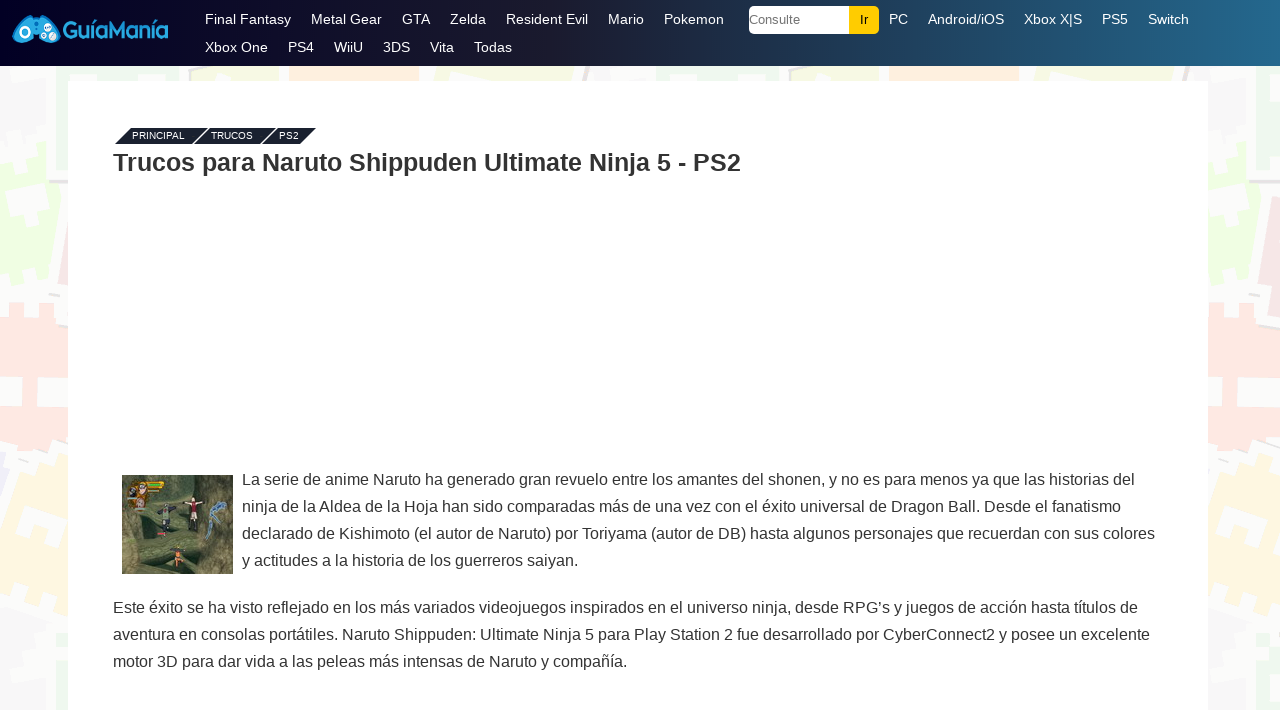

--- FILE ---
content_type: text/html; charset=UTF-8
request_url: https://guiamania.com/18289/
body_size: 12350
content:
<!DOCTYPE html>
<html dir="ltr" lang="es-MX" xmlns:og="http://opengraphprotocol.org/schema/" xmlns:fb="http://www.facebook.com/2008/fbml">
<head>
<meta http-equiv="Content-Type" content="text/html; charset=utf-8" />
<title>Trucos para Naruto Shippuden Ultimate Ninja 5 &#8211; Guía y Trucos de PS2 </title>

<meta name="robots" content="all | index | follow" />
<link rel="stylesheet" href="https://guiamania.com/wp-content/themes/gm14/style.css" type='text/css' media='all' />
<meta name='viewport' content='width=device-width, initial-scale=1, maximum-scale=5' />
<link type="image/x-icon" href="https://guiamania.com/fav-gm.ico" rel="shortcut icon" />

<link rel="profile" href="http://gmpg.org/xfn/11" />

<!--[if lt IE 9]>
<script src="https://guiamania.com/wp-content/themes/gm14/js/html5.js"></script>
<![endif]-->

	<style>img:is([sizes="auto" i], [sizes^="auto," i]) { contain-intrinsic-size: 3000px 1500px }</style>
	
<script async src="https://www.googletagmanager.com/gtag/js?id=G-Y6WEPRZNCJ"></script>
<script>
  window.dataLayer = window.dataLayer || [];
  function gtag(){dataLayer.push(arguments);}
  gtag('js', new Date());

  gtag('config', 'G-Y6WEPRZNCJ');
</script>

<script async src="https://pagead2.googlesyndication.com/pagead/js/adsbygoogle.js?client=ca-pub-2317086140522057"
     crossorigin="anonymous"></script>

</head>

<body>

<div id="max">

<header id="estilo-menu-guiamania">
    <div class="distancia">
	<div class="recuadro">
    <div class="logo-guiamania">
        <a href="https://guiamania.com/"><img src="https://guiamania.com/wp-content/themes/gm14/images/logo.png" alt="GuiaMania" height="28px" width="160px" /></a>
    </div>
    <div class="nav-guiamania">
    
    <div class="abre-nav" onclick="Show()">
        <i></i>
        <i></i>
        <i></i>
    </div>

        <ul id="estilo-menumenu">
<li class="cierrax"><span onclick="Hide()">X</span></li>
<li><a href="https://guiamania.com/guias/Final-Fantasy/">Final Fantasy</a></li>
<li><a href="https://guiamania.com/guias/Metal-Gear-Solid/">Metal Gear</a></li>
<li><a href="https://guiamania.com/guias/Grand-Theft-Auto/">GTA</a></li>
<li><a href="https://guiamania.com/guias/Zelda/">Zelda</a></li>
<li><a href="https://guiamania.com/guias/Resident-Evil/">Resident Evil</a></li>
<li><a href="https://guiamania.com/guias/Mario/">Mario</a></li>
<li><a href="https://guiamania.com/guias/Pokemon/">Pokemon</a></li>
<li><div class="menu-busca-guiamania"><form action="https://guiamania.com" method="get" id="buscador-guiamania"><input type="text" name="s" class="asunto" placeholder="Consulte" /><input type="submit" value="Ir" class="menu-accion-guiamania" /></form></div></li>
<li><a href="https://guiamania.com/trucos/pc.php">PC</a></li>
<li><a href="https://guiamania.com/trucos/movil-android-ios.php">Android/iOS</a></li>
<li><a href="https://guiamania.com/trucos/xbox-xs.php">Xbox X|S</a></li>
<li><a href="https://guiamania.com/trucos/ps5.php">PS5</a></li>
<li><a href="https://guiamania.com/trucos/switch.php">Switch</a></li>
<li><a href="https://guiamania.com/trucos/xbox-one.php">Xbox One</a></li>
<li><a href="https://guiamania.com/trucos/ps4.php">PS4</a></li>
<li><a href="https://guiamania.com/trucos/wiiu.php">WiiU</a></li>
<li><a href="https://guiamania.com/trucos/3ds.php">3DS</a></li>
<li><a href="https://guiamania.com/trucos/vita.php">Vita</a></li>
<li><a href="https://guiamania.com/trucos-juegos.php">Todas</a></li>
        </ul>

    </div>

    </div>
    </div>
	</header>

	<div id="max-page">
		<div id="page">
            
			<div id="wrap">
				<gmcategoria id="content">
				
					<gmarticulo class="post">
						<gmmain>
                        
                                                
                        <ul class="breadcrumb">                            
								<li><a href="https://guiamania.com/">Principal</a> -</li>
								                                <li><a href="https://guiamania.com/trucos-juegos.php">Trucos</a> -</li>
                                <li><a href="https://guiamania.com/trucos/ps2.php">PS2</a></li>
                                							</ul>
                            
                                                        <div align="right">
							</div>
                                                        
                                                        <h1>Trucos para Naruto Shippuden Ultimate Ninja 5 - PS2</h1>
                            
						</gmmain>
                        
						<div class="post-entry">
                        
                        <div class="gm_css_place_a">
                        <script async src="https://pagead2.googlesyndication.com/pagead/js/adsbygoogle.js?client=ca-pub-2317086140522057"
     crossorigin="anonymous"></script>
<!-- gm012025 -->
<ins class="adsbygoogle"
     style="display:inline-block;width:300px;height:250px"
     data-ad-client="ca-pub-2317086140522057"
     data-ad-slot="1500819935"></ins>
<script>
     (adsbygoogle = window.adsbygoogle || []).push({});
</script>
                        </div>
                        
                        
                                                    <img src="https://guiamania.com/wp-content/uploads/2010/04/naruto_shippuden_ultimate_ninja_5-853143.jpg" class="alignright">
                                                                                    
                            <p>La serie de anime Naruto ha generado gran revuelo entre los amantes del shonen, y no es para menos ya que las historias del ninja de la Aldea de la Hoja han sido comparadas más de una vez con el éxito universal de Dragon Ball. Desde el fanatismo declarado de Kishimoto (el autor de Naruto) por Toriyama (autor de DB) hasta algunos personajes que recuerdan con sus colores y actitudes a la historia de los guerreros saiyan.</p>
<p>Este éxito se ha visto reflejado en los más variados videojuegos inspirados en el universo ninja, desde RPG&#8217;s y juegos de acción hasta títulos de aventura en consolas portátiles. Naruto Shippuden: Ultimate Ninja 5 para Play Station 2 fue desarrollado por CyberConnect2 y posee un excelente motor 3D para dar vida a las peleas más intensas de Naruto y compañía.</p>
<div class="gm_css_place_b">
<script async src="https://pagead2.googlesyndication.com/pagead/js/adsbygoogle.js?client=ca-pub-2317086140522057"
     crossorigin="anonymous"></script>
<!-- gm22025 -->
<ins class="adsbygoogle"
     style="display:inline-block;width:300px;height:250px"
     data-ad-client="ca-pub-2317086140522057"
     data-ad-slot="3702766855"></ins>
<script>
     (adsbygoogle = window.adsbygoogle || []).push({});
</script>

</div>
<p>Existe una manera para desbloquear un modo de juego RPG donde el personaje principal es Sasuke. Para activarlo tenemos que ir a la habitación donde derrotamos a Sasuke por primera vez, pero antes hay que haber terminado el Modo Maestro y todas las aventuras secundarias.</p>
<p>Otro secreto que podemos activar es el de las segunda formas de los peleadores. Algunos no poseen, pero para activarlas tenemos que terminar el Modo Historia y después, una vez en el menú de Versus, presionar R1.</p>
<p>Para aquellos que disfrutamos de los retos máximos en un juego, Naruto Ultimate Ninja 5 tiene una dificultad extrema que responde al nombre de Narutimate Difficulty. Para activarla tenemos que terminar todas las pruebas de Gai en el campo de entrenamiento.</p>
<p>Al vencer el Modo Historia podemos desbloquear diferente personajes para combatir en el Modo Versus, por las dudas que falte alguno, el listado completo de personajes bloqueados:<br />
Chiyo, Chiyo con Marionetas, Kisame, Kabuto, Sasuke, Yamato, Sasori, Sasori Forma Verdadera, Orochimaru, Sai, Itachi y Deidara.</p>
<p>Una forma sencilla de ganar 100.000 yenes en el juego requiere que tengamos los datos de Narutimate Hero 3 grabados en la tarjeta de memoria y accedamos al sistema Narutimate Accel 2. De esa manera, además del premio en metálico, también tendremos a los personajes del Narutimate Hero 3 en nuestra plantilla.</p>
<p>Los jutsus por equipos, una de las nuevas características en combate a diferencia de los títulos anteriores, requieren que usemos a determinados personajes en orden para realizar un ataque especial.</p>
<p>Sasuke – Naruto.<br />
Naruto- Sai.<br />
Naruto- Gaara.<br />
Shikamaru- Chouji.<br />
Tsunada- Jiraiya.</p>
                                                        
                        <br style="clear: both;" />
                                                
                        <br style="clear: both;" />
                        <div class="gaming-internal"><h4>Apartado de Trucos/Guías</h4>
<ul><li><a href="https://guiamania.com/3640/">Naruto Ultimate Ninja Heroes</a></li><li><a href="https://guiamania.com/25714/">Naruto Shippuden: Ultimate Ninja Impact</a></li><li><a href="https://guiamania.com/19780/">Imágenes de Lars Alexandersson en Naruto Shippuden: Ultimate Ninja Storm 2</a></li><li><a href="https://guiamania.com/28268/">Naruto Shippuden: Ultimate Ninja Storm Generations (PS3, Xbox 360)</a></li><li><a href="https://guiamania.com/3639/">Naruto Ninja Council 3</a></li></ul></div>
                        <br style="clear: both;" />
                        </div>

                    <gmmain><ul class="right celeste">
					                    <br /><br />
                    </ul></gmmain>
                   
                    </gmarticulo>
					
				</gmcategoria>
				<!--/content-->
					
                    
                    				
				<div class="clear">&nbsp;</div>

			</div>
			<!--/wrap-->
			
		<gmcategoria id="slide-bottom">
				<gmmain class="espacios-gmmain">
					<h3>Especiales</h3>
				</gmmain>
				<div class="scrollable">
					<div class="scrollable-items">
												<a href="https://guiamania.com/48730/" class="scrollable-item" style="background: #333 url(https://guiamania.com/wp-content/themes/gm14/images/default2.jpg) no-repeat top center; background-size: auto 100%;">
							<strong>International Superstar Soccer Deluxe</strong>
						</a>
												<a href="https://guiamania.com/48724/" class="scrollable-item" style="background: #333 url(https://guiamania.com/doc1/mortal-kombat-1-fatality.png) no-repeat top center; background-size: auto 100%;">
							<strong>Mortal Kombat 1 (Fatalities para PC, Xbox, PS5, y Switch)</strong>
						</a>
												<a href="https://guiamania.com/48715/" class="scrollable-item" style="background: #333 url(https://guiamania.com/archivos/ninja-turtles-shredder-revenge-casey-jones.jpg) no-repeat top center; background-size: auto 100%;">
							<strong>Teenage Mutant Ninja Turtles: Shredder&#8217;s Revenge</strong>
						</a>
											</div>
				</div>
			</gmcategoria>
			
		</div>
		<!--/page-->
	</div>
	<!--/max-page-->
	
	<footer id="footer">
		<span class="cc"></span>
		<p class="left">&copy;2000-2024. Prohibida la reproducción en otros medios</p>
		<ul class="right">
        <li><a href="https://guiamania.com/trucos/archivo.php">Archivo</a></li>
			<li><a href="https://guiamania.com/privacidad.php" rel="nofollow">Privacidad</a></li>
			<li><a href="https://guiamania.com/contacto.php" rel="nofollow">Contacto</a></li>
		</ul>
        
		<div class="clear">&nbsp;</div>
	</footer>
	<!--/footer-->
</div>
<!--/max-->

<script>
var navList = document.getElementById("estilo-menumenu");
function Show() { navList.classList.add("nav-configuracion"); }
function Hide(){ navList.classList.remove("nav-configuracion"); }
</script>

<script type="text/javascript" src="https://ajax.googleapis.com/ajax/libs/jquery/1.10.2/jquery.min.js"></script>
<script type="text/javascript" src="https://guiamania.com/wp-content/themes/gm14/app.min.js"></script>

<script type="speculationrules">
{"prefetch":[{"source":"document","where":{"and":[{"href_matches":"\/*"},{"not":{"href_matches":["\/wp-*.php","\/wp-admin\/*","\/doc1\/*","\/wp-content\/*","\/wp-content\/plugins\/*","\/wp-content\/themes\/gm14\/*","\/*\\?(.+)"]}},{"not":{"selector_matches":"a[rel~=\"nofollow\"]"}},{"not":{"selector_matches":".no-prefetch, .no-prefetch a"}}]},"eagerness":"conservative"}]}
</script>

</body>
</html>
<!-- Dynamic page generated in 0.391 seconds. -->
<!-- Cached page generated by WP-Super-Cache on 2025-11-11 23:16:37 -->

<!-- super cache -->

--- FILE ---
content_type: text/html; charset=utf-8
request_url: https://www.google.com/recaptcha/api2/aframe
body_size: 265
content:
<!DOCTYPE HTML><html><head><meta http-equiv="content-type" content="text/html; charset=UTF-8"></head><body><script nonce="xysoTAW65o-t4qpNI6apMg">/** Anti-fraud and anti-abuse applications only. See google.com/recaptcha */ try{var clients={'sodar':'https://pagead2.googlesyndication.com/pagead/sodar?'};window.addEventListener("message",function(a){try{if(a.source===window.parent){var b=JSON.parse(a.data);var c=clients[b['id']];if(c){var d=document.createElement('img');d.src=c+b['params']+'&rc='+(localStorage.getItem("rc::a")?sessionStorage.getItem("rc::b"):"");window.document.body.appendChild(d);sessionStorage.setItem("rc::e",parseInt(sessionStorage.getItem("rc::e")||0)+1);localStorage.setItem("rc::h",'1767310385850');}}}catch(b){}});window.parent.postMessage("_grecaptcha_ready", "*");}catch(b){}</script></body></html>

--- FILE ---
content_type: text/css
request_url: https://guiamania.com/wp-content/themes/gm14/style.css
body_size: 9385
content:
html, body, div, span, object, iframe,
h1, h2, h3, h4, h5, h6, p, blockquote, pre,
abbr, address, cite, code,
del, dfn, em, img, ins, kbd, q, samp,
small, strong, sub, sup, var,
b, i,
dl, dt, dd, ol, ul, li,
fieldset, form, label, legend,
table, caption, tbody, tfoot, thead, tr, th, td,
gmarticulo, aside, canvas, details, figcaption, figure,
footer, gmmain, hgroup, menu, nav, gmcategoria, summary,
time, mark, audio, video{margin:0;padding:0;border:0;outline:0;font-size:100%;vertical-align:baseline;background:transparent;}
body{line-height:1;}
gmarticulo,aside,details,figcaption,figure,
footer,gmmain,hgroup,menu,nav,gmcategoria{display:block;}
nav ul{list-style:none;}
blockquote, q{quotes:none;}
blockquote:before, blockquote:after,
q:before, q:after{content:'';content:none;}
a{margin:0;padding:0;font-size:100%;vertical-align:baseline;background:transparent;}
ins{color:#000;text-decoration:none;}
mark{color:#000;font-style:italic;font-weight:bold;}
del{text-decoration:line-through;}
abbr[title], dfn[title]{border-bottom:1px dotted;cursor:help;}
table{border-collapse:collapse;border-spacing:0;}
hr{display:block;height:1px;border:0;border-top:1px solid #cccccc;margin:1em 0;padding:0;}
input, select{vertical-align:middle;}
html{font-size:62.5%;}
body{font-family:Verdana, Geneva, sans-serif;color:#333333;line-height:170%;font-size:16px;font-size:1.6rem;background:#FFF url(https://guiamania.com/wp-content/themes/gm14/images/back-tetris.png) repeat;}
a{color:#255072;text-decoration:none;}
a:hover{color:#000;}
ul, ol{list-style:none;}
#estilo-menu-guiamania{margin:0px 0px 0px 0px;padding:0px 0px 0px 0px;}
#estilo-menu-guiamania h1,
#estilo-menu-guiamania h2{height:100px;width:100%;overflow:hidden;}
#estilo-menu-guiamania h1 a,
#estilo-menu-guiamania h2 a{display:block;height:100px;max-width:290px;}
.distancia { }
.recuadro {
 background: rgb(2,0,36);
  background: linear-gradient(90deg, rgba(2,0,36,1) 0%, rgba(26,26,46,1) 43%, rgba(36,104,142,1) 100%);
  display: -webkit-box;
  display: -ms-flexbox;
  display: flex;
  -ms-flex-wrap: wrap;
  flex-wrap: wrap;
  -webkit-box-align: center;
  -ms-flex-align: center;
  align-items: center;
  overflow: hidden;
  width: 100%;
  padding-top:5px;
  padding-bottom:5px;}
.cssfondotitulo {background: linear-gradient(90deg, rgba(2,0,36,1) 0%, rgba(26,26,46,1) 43%, rgba(36,104,142,1) 100%);}
.recuadro .logo-guiamania a img {
width: 160px;
height: 28px;
padding-left: 10px;
padding-right: 25px;
padding-bottom: 5px;
padding-top: 5px;
}

.recuadro .nav-guiamania {
  display: -webkit-box;
  display: -ms-flexbox;
  display: flex;
  -ms-flex-wrap: wrap;
  flex-wrap: wrap;
  -webkit-box-flex: 1;
  -ms-flex: 1;
  flex: 1;
  float:center;
  width: 100%;
  justify-content: center;
}

.recuadro .nav-guiamania ul {
  display: -webkit-box;
  display: -ms-flexbox;
  display: flex;
  -ms-flex-wrap: wrap;
  flex-wrap: wrap;
  list-style: none;
  text-align: right;
}

.recuadro .nav-guiamania ul li a {
  text-decoration: none;
  color: #fff;
  font-size: 14px;
  display: block;
  height: 28px;
  line-height: 28px;
  cursor: pointer;
  padding: 0 10px;
}

.recuadro .nav-guiamania ul li a:hover {
  color: #ffffff;
  background-color: rgba(23, 23, 23, 0.9);
}

.recuadro .nav-guiamania ul .cierrax {
  display: none;
  text-align: right;
  padding: 10px;
}

.recuadro .nav-guiamania ul .cierrax span {
  font-size: 40px;
  display: inline-block;
  border: 1px solid #cccccc;
  padding: 10px;
  cursor: pointer;
}

.recuadro .nav-guiamania .abre-nav {
  width: 50px;
  height: 28px;
  display: none;
  -webkit-box-orient: vertical;
  -webkit-box-direction: normal;
  -ms-flex-direction: column;
  flex-direction: column;
  -webkit-box-pack: justify;
  -ms-flex-pack: justify;
  justify-content: space-between;
  cursor: pointer;
}

.recuadro .nav-guiamania .abre-nav i {
  background-color: #fff;
  height: 2px;
  margin-right: 7px;
}

@media only screen and (max-width: 850px) {
  .recuadro {
    -webkit-box-pack: justify;
    -ms-flex-pack: justify;
    justify-content: space-between;
  }

  .recuadro .logo-guiamania {
  }

  .recuadro .nav-guiamania {
    z-index: 9999;
    -webkit-box-flex: 0;
    -ms-flex: 0;
    flex: 0;
    margin:0px;padding:0px;
  }

  .recuadro .nav-guiamania ul {
    -ms-flex-wrap: nowrap;
    flex-wrap: nowrap;
    position: fixed;
    left: 100%;
    -webkit-box-orient: vertical;
    -webkit-box-direction: normal;
    -ms-flex-direction: column;
    flex-direction: column;
    background: linear-gradient(90deg, rgba(2,0,36,1) 0%, rgba(26,26,46,1) 43%, rgba(36,104,142,1) 100%);
    width: 100%;
    height: 100%;
    overflow: auto;
    -webkit-transition: left .3s;
    -o-transition: left .3s;
    transition: left .3s;
    margin:0px;padding:0px;
  }

  .recuadro .nav-guiamania ul li a {
    padding: 5px;
    text-align:center;
    font-size: 16px;
    height: auto;
    line-height: normal;
    color: #fff;
  }

  .recuadro .nav-guiamania ul .cierrax {
    display: block;
  }

  .recuadro .nav-guiamania .abre-nav {
    display: -webkit-box;
    display: -ms-flexbox;
    display: flex;
  }

  .recuadro .nav-guiamania .nav-configuracion {
    left: 0;
  }
}
.menu-busca-guiamania{
    text-align:center;
    display:block;
    padding-left:15px;
    margin-right:auto;
    margin-left:auto;
    height:28px;
line-height:28px;    
}

.menu-busca-guiamania .asunto {
  border: 3px solid #00B4CC;
  border-right: none;
  border-radius: 5px 0 0 5px;
  outline: none;
  color: #666;
  border: 0px;
width: 100px;
height:28px;
}

.menu-busca-guiamania .menu-accion-guiamania {
border: 1px solid #00B4CC;
background: #FFCC00;
text-align: center;
border-radius: 0 5px 5px 0;
border: 0px;
width: 30px;
color: #000;
margin-left:0px;
cursor:pointer;
height:28px;
}


.menu-busca-guiamania input[type="text"]:focus
{
outline: 0;
}
@media only screen and (min-width : 150px) and (max-width : 780px)
{.menu-busca-guiamania{width: 95%;margin: 9px auto;}}
#bloque-complementa-nota li{font-size:11px;}
#max{margin:auto;}
#max-page{margin:15px auto 0 auto;width:1144px;padding:0 8px;}
#publicidad160x600{float:left;display:inline;width:160px;margin:0px;}
#page{min-height:600px;background:#fff;width:1120px;padding:10px;font-size:13px;font-size:1.3rem;}
#gmmain{position:relative;background:#0360A2;}
#gmmain-top{height:90px;background:#EBEBEB;background:url(https://guiamania.com/wp-content/themes/gm14/images/bg-header2.jpg);}
#gmmain-top-gta{height:90px;background:#304fa4 url(https://guiamania.com/wp-content/themes/gm14/images/logo-gta.png) no-repeat;width:393px;}
#gmmain h1,
#gmmain h2{float:left;padding:18px 0 0 2px;height:50px;}
#gmmain h1 a,
#gmmain h2 a{float:left;height:70px;width:393px;margin-right:0px;display:block;text-indent:-9999em;background:url(https://guiamania.com/wp-content/themes/gm14/images/logo.png) no-repeat;}
#gmmain #cse-search-box{float:right;display:inline;margin:15px;}
#gmmain #buscador .button{margin:15px;}
.social-buttons{float:right;display:inline;margin:15px;}
.social-buttons li{display:inline;margin-right:2px;}
#fbcomments, .fb-comments, .fb-comments iframe[style], .fb-comments span {width: 100% !important;}
#gmmain #headernav{width:100%;}
#nav{overflow: hidden;background:#312a28;border:1px solid #171413;-webkit-border-radius:4px;-moz-border-radius:4px;border-radius:4px;-moz-box-shadow:0 3px 2px rgba(0, 0, 0, 0.05), inset 0 1px 0 rgba(255, 255, 255, 0.25), inset 0 27px 0 rgba(255, 255, 255, 0.05);-webkit-box-shadow:0 3px 2px rgba(0, 0, 0, 0.05), inset 0 1px 0 rgba(255, 255, 255, 0.25), inset 0 27px 0 rgba(255, 255, 255, 0.05);box-shadow:0 3px 2px rgba(0, 0, 0, 0.05), inset 0 1px 0 rgba(255, 255, 255, 0.25), inset 0 27px 0 rgba(255, 255, 255, 0.08);}
#nav ul.abc-list {text-align:center;height:54px;padding-top:1px;}
#nav ul.abc-list li{display:inline;line-height:55px;font-family:�Arial Narrow�, sans-serif;font-size:19px;font-size:1.9rem;font-weight:bold;text-transform:uppercase;color:#fff;text-shadow:0 1px 0 rgba(0, 0, 0, 0.8);}
#nav ul.abc-list li a{padding:5px;color:#fff;}
#nav ul.abc-list li a:hover{color:#fff;}
#nav ul.abc-list li.current a{color:#fff;background:rgba(0, 0, 0, .75);-moz-box-shadow:inset 3px 3px 10px rgba(0, 0, 0, 0.9);-webkit-box-shadow:inset 3px 3px 10px rgba(0, 0, 0, 0.9);box-shadow:inset 3px 3px 10px rgba(0, 0, 0, 0.9);}

#nav ul.movil-abc-list {text-align:center;height:54px;padding-top:1px;}
#nav ul.movil-abc-list li{display:inline;line-height:55px;font-family:�Arial Narrow�, sans-serif;font-size:19px;font-size:1.9rem;font-weight:bold;text-transform:uppercase;color:#fff;text-shadow:0 1px 0 rgba(0, 0, 0, 0.8);}
#nav ul.movil-abc-list li a{padding:5px;color:#fff;}
#nav ul.movil-abc-list li a:hover{color:#fff;}
#nav ul.movil-abc-list li.current a{color:#fff;background:rgba(0, 0, 0, .75);-moz-box-shadow:inset 3px 3px 10px rgba(0, 0, 0, 0.9);-webkit-box-shadow:inset 3px 3px 10px rgba(0, 0, 0, 0.9);box-shadow:inset 3px 3px 10px rgba(0, 0, 0, 0.9);}

#wrap{}
#content{display:inline;width:90%;margin:10px 35px 10px 35px;background-color:#FFFFFF;overflow:hidden;}
.breadcrumb li {font-size:10px;font-size:1.0rem;line-height:65%;}
.post{margin-left:35px;margin-right:35px;}
.post gmmain{margin-bottom:20px;}
.post gmmain h1{clear:both;padding-top:5px;font-size:25px;font-size:2.5rem;}
.post gmmain ul{overflow:hidden;font-size:11px;font-size:1.1rem;text-transform:uppercase;padding:0 10px;}
.post gmmain ul li{float:left;display:inline;padding:5px 5px;margin:10px 2px 0 0;background-color:#1a2130;-webkit-transform:skew(-45deg);-moz-transform:skew(-45deg);-ms-transform:skew(-45deg);-o-transform:skew(-45deg);transform:skew(-45deg);}
.post gmmain ul.celeste li{background-color:#76b2cd;}
.post gmmain ul li a,
.post gmmain ul li span{display:inline-block;padding:0 4px;color:#fff;-webkit-transform:skew(45deg);-moz-transform:skew(45deg);-ms-transform:skew(45deg);-o-transform:skew(45deg);transform:skew(45deg);}
.post gmmain ul li a:hover{color:#76b2cd;}
.post gmmain ul.celeste li a:hover{color:#fff;}
.post gmmain ul li.icon{padding:0;}
.post gmmain ul li.icon span{background-repeat:no-repeat;}
.post gmmain ul li.icon-user span{background-image:url(https://guiamania.com/wp-content/themes/gm14/images/icon-user.png);background-position:12px 3px;padding:5px 15px 5px 32px;}
.post gmmain ul li.icon-clock span{background-image:url(https://guiamania.com/wp-content/themes/gm14/images/icon-date.png);background-position:12px 4px;padding:5px 15px 5px 32px;}
.post gmmain ul li.icon-comment span{background-image:url(https://guiamania.com/wp-content/themes/gm14/images/icon-comment.png);background-position:12px 4px;padding:5px 15px 5px 32px;}
.configura-pub{clear: both;float:right;margin: 30px 0px 30px 30px;width: 336px;background:#FBFAF8;}
.configura-pub-label{text-align: center;font-size: 11px;margin-bottom: 7px;border-bottom: 1px solid #ccc;line-height:29px;}

.gm_css_place_a, .gm_css_place_b, .gm_css_place_c{margin-top: 20px;margin-bottom: 20px;background:#FFF;width:300px;height:250px;margin-right:auto;margin-left:auto;clear:both;text-align:center;display:block;clear:both;overflow:hidden;}

.post-entry{font-size:16px;font-size:1.6rem;line-height:1.7em;}
.post-entry p{margin-bottom:20px;}
.post-entry a{font-weight:bold;}
.post-entry blockquote{font-size:15px;font-size:1.5rem;padding:20px 20px 1px 20px;background:#eee;margin-bottom:20px;}
.post-entry ul,
.post-entry ol{margin-bottom:20px;}
.post-entry ul li{list-style:disc;margin-left:10px;}
.post-entry ol li{list-style:decimal;margin-left:10px;}
.post-entry ul li ul,
.post-entry ol li ol{margin-bottom:0px;}
.post-entry h1, .post-entry h2, .post-entry h3,
.post-entry h4, .post-entry h5, .post-entry h6{font-weight:normal;line-height:1.2em;margin-bottom:5px;}
.post-entry h1{font-size:22px;font-size:2.2rem;}
.post-entry h2{font-size:20px;font-size:2.0rem;}
.post-entry h3{font-size:18px;font-size:1.8rem;}
.post-entry h4{font-size:16px;font-size:1.6rem;}
.post-entry h5{font-size:14px;font-size:1.4rem;text-transform:uppercase;letter-spacing:0.1em;}
.post-entry h6{font-size:12px;font-size:1.2rem;text-transform:uppercase;letter-spacing:0.1em;color:#666;}
.post-entry p img{padding:0;max-width:160px;max-height: 160px;float:left;}
.post-entry .archivos-estilo img {width: 100%;height:auto;display:block;margin-left:auto;margin-right:auto;margin-bottom:15px;border:none;}
.post-entry table {text-align:left;margin-bottom: 20px;border-collapse: collapse;overflow-x: auto;display: block;width: fit-content;max-width: 93%;font-size:12px;font-size:1.2rem;margin-left: auto;margin-right: auto;}
.post-entry table th {border: 1px solid black;border-collapse: collapse;padding: 5px;background: #666;color: #FFF;text-align: center;}
.post-entry table td {text-align:left;border-bottom: 1px solid #e4e6df;padding: 5px;border: 1px solid black;border-collapse: collapse;text-align: center;vertical-align: middle;}
.post-entry table tr {border: 1px solid black;border-collapse: collapse;padding: 5px;vertical-align: middle;}

img.alignnone{display:block;margin-bottom:20px;margin:5px;padding:5px;}
img.centered{clear:both;display:block;margin-left:auto;margin-right:auto;}
img.alignright{padding:4px;margin:5px;display:inline;}
img.alignleft{padding:4px;margin:5px;display:inline;}
.alignright{float:left;margin:5px;}
.alignleft{float:left;margin:5px;}
.aligncenter,
div.aligncenter{float:left;margin:5px;}
.video-container {
    position: relative;
    padding-bottom: 56.25%;
    padding-top: 30px; height: 0; overflow: hidden;
}
 
.video-container iframe,
.video-container object,
.video-container embed {
    position: absolute;
    top: 0;
    left: 0;
    width: 100%;
    height: 100%;
}
.wp-caption{text-align:center;}
.wp-caption p{margin:0;}
.wp-caption p.wp-caption-text{font-size:0.9em;line-height:1.2em;padding:0 4px 5px;font-style:italic;color:#555;margin:0 0 10px 0;}
.single-me-gusta{background:#eee;padding:10px 10px 20px 10px;margin-bottom:10px;overflow:hidden;}
.single-me-gusta p{font-size:13px;font-size:1.3rem;}
.single-me-gusta iframe{display:inline;position:relative;top:6px;left:5px;}
.pagination{text-align:right;overflow:hidden;}
.pagination ul{float:right;overflow:hidden;padding:0 15px;}
.pagination ul li{float:left;display:inline;margin:0 4px 0 0;background:#9e1717;font-size:14px;font-size:1.4rem;font-weight:bold;text-transform:uppercase;-webkit-transform:skew(-45deg);-moz-transform:skew(-45deg);-ms-transform:skew(-45deg);-o-transform:skew(-45deg);transform:skew(-45deg);}
.pagination ul li a{display:block;padding:8px 20px;margin:0 15px 0 0;color:#fff;text-shadow:0 1px 0 rgba(0,0,0,0.3);-webkit-transform:skew(45deg);-moz-transform:skew(45deg);-ms-transform:skew(45deg);-o-transform:skew(45deg);transform:skew(45deg);}
.pagination ul li.icon-arrow-left a,
.pagination ul li.icon-arrow-right a,
.pagination ul li.icon-arrow-up a{background-position:center right;background-repeat:no-repeat;padding-right:30px;}
.pagination ul li.icon-arrow-left a{background-image:url(https://guiamania.com/wp-content/themes/gm14/images/icon-arrow-left.png);}
.pagination ul li.icon-arrow-right a{background-image:url(https://guiamania.com/wp-content/themes/gm14/images/icon-arrow-right.png);}
.pagination ul li.icon-arrow-up a{background-image:url(https://guiamania.com/wp-content/themes/gm14/images/icon-arrow-up.png);}
#content-comments{margin-bottom:20px;}
#content-comments h3{font-size:16px;font-size:1.6rem;margin-bottom:20px;}
ol.commentlist{list-style:none;margin:0px;}
ol.commentlist li{margin:0px;margin-bottom:40px;}
ol.commentlist li div.comment-container{}
ol.commentlist li div.comment-content{color:#555;font-size:13px;font-size:1.3rem;}
ol.commentlist li div.comment-content p{margin-bottom:10px;line-height:140%;}
ol.commentlist li div.comment-content span.comment-author-data{font-size:13px;font-size:1.3rem;color:#333;display:block;margin-bottom:10px;font-weight:bold;}
ol.commentlist li div.comment-content span.comment-author-data a{}
ol.commentlist li div.comment-content span.comment-author-data a:hover{}
ol.commentlist li div.comment-content span.comment-author-data small{font-size:11px;font-size:1.1rem;color:#999;font-weight:normal;}
ol.commentlist li div.comment-content span.comment-author-data small a{color:#999;}
ol.commentlist li div.comment-content span.comment-author-data small a:hover{color:#999;border-bottom:1px dotted #999;}
ol.commentlist li div.comment-content span.comment-author-data .comment-reply{font-size:11px;font-size:1.1rem;color:#999;font-weight:normal;}
ol.commentlist ul.children{list-style:none;margin:0px;display:block;}
ol.commentlist ul.children li{margin:0px 0px 20px 20px;padding-top:10px;}
ol.commentlist ul.children li div.comment-container{margin:0px 0px 20px 0px;}
ol.commentlist ul.children li div.comment-content{color:#555;font-size:12px;font-size:1.2rem;}
ol.commentlist ul.children li div.comment-content span.comment-author-data{font-size:10px;}
.moderate{color:#C00;font-style:italic;}
#sidebar{float:left;background:#EEEEEE;display:inline;width:300px;padding:10px 10px 10px 10px;line-height:140%;font-size:13px;font-size:1.3rem;overflow:hidden;}
.widget{margin-bottom:10px;}
.widget-border{}
.widget h3{text-align:right;display:block;background:#9e1717 url(https://guiamania.com/wp-content/themes/gm14/images/widget-title.gif) no-repeat left top;color:#fff;font-size:14px;font-size:1.4rem;text-transform:uppercase;padding:0px 10px 0px 50px;line-height:30px;margin-left:35px;text-shadow:0 1px 0 rgba(0,0,0,0.3);}
.widget h3 a{color:#fff;text-decoration:underline;}
.widget-border .widget-box{border:1px solid #666;padding:10px;background:#f7f7f7;}
.widget-list{padding-left:20px;}
.widget-list li{font-size:13px;font-size:1.3rem;padding:8px 0;list-style:square;}
#muestrasociales{width:100%;padding:5px;margin-bottom:15px;height:35px;background:#e9eaea;}
#muestrasociales h4{float:left;display:inline;margin-right:20px;}

.muestrasociales-fc{float:left;padding-left:7px;display:inline;width:150px;}
.muestrasociales-gplus{float:left;}
.muestrasociales-tw{float:left;padding-left:7px;margin-top:7px;display:inline;width:90px;}

.lateralfixed{margin-bottom:10px;width:160px;}
.lateralfixed-border{}
.lateralfixed h3{text-align:left;display:block;background:#D90B77;color:#fff;font-size:15px;font-size:1.5rem;text-transform:uppercase;padding:0px;line-height:25px;margin-left:5px;text-shadow:0 1px 0 rgba(0,0,0,0.3);}
.lateralfixed-border .widget-box{border:1px solid #666;padding:0px;background:#f7f7f7;}
.lateralfixed-list{padding-left:4px;}
.lateralfixed-list li{font-size:12px;font-size:1.2rem;padding:5px;list-style:square;}

.lateralfixed-border .widget-box{border:1px solid #666;padding:0px;background:#f7f7f7;}
.lateralfixed-list{padding-left:4px;}
.lateral-box{border:1px solid #666;padding:10px;background:#f7f7f7;}
.lateral-list{padding-left:20px;}
.lateral-list li{font-size:11px;font-size:1.1rem;padding:5px;list-style:square;}

#menu-wrap {
    margin-bottom: 5px;
}
#menu-wrap .tab-mobile.tab-1 .btn-tab {
    color: #fff;
    background-color: #005186;
    border-left: 5px solid #1E4F59;
}
#menu-wrap .tab-mobile.tab-1 .btn-tab a{
    color: #fff;
}
#menu-wrap .tab-mobile.tab-2 .btn-tab {
    color: #fff;
    background-color: #005186;
    border-left: 5px solid #1E4F59;
}
#menu-wrap .tab-mobile.open-tab ul {
    display: block;
}
#menu-wrap .btn-tab {
    display: block;
    color: #fff;
    font-size: 14px;
    padding: 15px 25px 15px 15px;
    position: relative;
}
@media (min-width: 720px) {
    #menu-wrap .btn-tab {
    display: none;}
}
#menu-wrap .btn-tab .arrow-down {
    position: relative;
    top: 5px;
    float: right;
    border-color: #000 transparent transparent transparent;
}
#menu-wrap ul {
    *zoom: 1;
    display: none;
}
#menu-wrap ul:after {
    content: "";
    display: table;
    clear: both;
}
@media (min-width: 720px) {
    #menu-wrap ul {
    display: block;
}
}#menu-wrap ul li {
    float: left;
    border-right-width: 1px;
    border-right-style: solid;
}
#menu-wrap ul li a {
    display: block;
    color: #fff;
    font-size: 14px;
    padding: 10px;
    position: relative;
}
@media (min-width: 720px) {
    #menu-wrap ul li a {
    padding: 8px;
}
}@media (min-width: 1024px) {
    #menu-wrap ul li a {
    padding: 12px;
}
}@media (min-width: 1227px) {
    #menu-wrap ul li a {
    padding: 10px;
}
}@media (min-width: 1024px) {
    #menu-wrap ul li: first-child {
    border-left-width: 5px;
    border-left-style: solid;
}
}#menu-wrap .menu-tags {
    background-color: #005186;
}
@media (min-width: 720px) {
    #menu-wrap .menu-tags {
    overflow: hidden;
    height: 30px;
}
}@media (min-width: 1024px) {
    #menu-wrap .menu-tags {
    height: 45px;
}
}#menu-wrap .menu-tags li {
    border-right: none;
    float: none;
    border-bottom: 1px solid #1E4F59;
}
@media (min-width: 720px) {
    #menu-wrap .menu-tags li {
    float: left;
    border-right: 1px solid #1E4F59;
    border-left: 5px solid #000;
    border-bottom: none;
}
}#menu-wrap .menu-tags li a {
    background-color: #005186;
    -moz-transition: background-color 0.4s ease;
    -o-transition: background-color 0.4s ease;
    -webkit-transition: background-color 0.4s ease;
    transition: background-color 0.4s ease;
    padding: 10px;
}
@media (min-width: 720px) {
    #menu-wrap .menu-tags li a {
    padding: 8px 4px;
}
}@media (min-width: 1024px) {
    #menu-wrap .menu-tags li a {
    padding: 12px;
}
}@media (min-width: 1227px) {
    #menu-wrap .menu-tags li a {
    padding: 12px 8px;
}
}#menu-wrap .menu-tags li a:hover {
    background-color: #005186;
    -moz-transition: background-color 0.4s ease;
    -o-transition: background-color 0.4s ease;
    -webkit-transition: background-color 0.4s ease;
    transition: background-color 0.4s ease;
}
#menu-wrap .menu-tags li a:active {
    background-color: #005186;
}
@media (min-width: 1024px) {
    #menu-wrap .menu-tags li: first-child {
    border-left-color: #1E4F59;
}
}#menu-wrap .menu-tags li:last-child {
    border-right: 1px solid #1E4F59;
}
@media (min-width: 720px) {
    #menu-wrap .menu-tags li: last-child {
    border-right: none;
}
}@media (min-width: 1024px) {
    #menu-wrap .menu-tags li: last-child {
    border-right: 1px solid #1E4F59;
}
}#menu-wrap .menu-abc {
    background-color: #005186;
}
@media (min-width: 720px) {
    #menu-wrap .menu-abc {
    overflow: hidden;
    height: 30px;
}
}@media (min-width: 1024px) {
    #menu-wrap .menu-abc {
    height: 38px;
}
}@media (min-width: 1227px) {
    #menu-wrap .menu-abc {
    height: 44px;
}
}#menu-wrap .menu-abc li {
    border-right-color: #1E4F59;
    border-bottom: 1px solid #1E4F59;
    width: 11.11%}
@media (min-width: 720px) {
    #menu-wrap .menu-abc li {
    width: 3.7%;
    border-bottom: none;
}
}@media (min-width: 1024px) {
    #menu-wrap .menu-abc li {
    width: auto;
    border-bottom: none;
}
}#menu-wrap .menu-abc li a {
    text-align: center;
    text-transform: uppercase;
    background-color: #005186;
    -moz-transition: background-color 0.4s ease;
    -o-transition: background-color 0.4s ease;
    -webkit-transition: background-color 0.4s ease;
    transition: background-color 0.4s ease;
    padding: 10px 0;
}
@media (min-width: 720px) {
    #menu-wrap .menu-abc li a {
    padding: 8px;
}
}@media (min-width: 1024px) {
    #menu-wrap .menu-abc li a {
    padding: 12px;
}
}@media (min-width: 1227px) {
    #menu-wrap .menu-abc li a {
    padding: 10px;
}
}#menu-wrap .menu-abc li a:hover {
    background-color: #005186;
    -moz-transition: background-color 0.4s ease;
    -o-transition: background-color 0.4s ease;
    -webkit-transition: background-color 0.4s ease;
    transition: background-color 0.4s ease;
}
#menu-wrap .menu-abc li a:active {
    background-color: #005186;
}
#menu-wrap .menu-abc li:last-child {
    border-right: 1px solid #1E4F59;
}
@media (min-width: 720px) {
    #menu-wrap .menu-abc li: last-child {
    border-right: none;
}
}@media (min-width: 1024px) {
    #menu-wrap .menu-abc li: last-child {
    border-right: 1px solid #1E4F59;
}
}#menu-wrap .menu-abc li:nth-child(1), #menu-wrap .menu-abc li:nth-child(10), #menu-wrap .menu-abc li:nth-child(19) {
    border-left: 1px solid #1E4F59;
}
@media (min-width: 720px) {
    #menu-wrap .menu-abc li: nth-child(1), #menu-wrap .menu-abc li:nth-child(10), #menu-wrap .menu-abc li:nth-child(19) {
    border-left: none;
}
}@media (min-width: 1024px) {
    #menu-wrap .menu-abc li: first-child {
    border-left: 5px solid #1E4F59;
}
}
.video-container {
    position: relative;
    padding-bottom: 56.25%;
    padding-top: 30px; height: 0; overflow: hidden;
}
 
.video-container iframe,
.video-container object,
.video-container embed {
    position: absolute;
    top: 0;
    left: 0;
    width: 100%;
    height: 100%;
}
.widgetfixed{margin-bottom:10px;width:260px;}
.widgetfixed-border{}
.widgetfixed h3{text-align:left;display:block;background:#D90B77;color:#fff;font-size:15px;font-size:1.5rem;text-transform:uppercase;padding:0px;line-height:30px;margin-left:5px;text-shadow:0 1px 0 rgba(0,0,0,0.3);}
.widgetfixed-border .widget-box{border:1px solid #666;padding:0px;background:#f7f7f7;}
.widgetfixed-list{padding-left:4px;}
.widgetfixed-list li{font-size:12px;font-size:1.2rem;padding:8px 0;list-style:square;}
.populares li{text-align:center;}
.populares li a{padding:8px;display:block;background:#005CB9;color:#fff;}
.populares li.popular-1 a{font-size:18px;font-size:1.8rem;}
.populares li.popular-2 a{font-size:16px;font-size:1.6rem;background:#4f4f4f;margin:0 5px;}
.populares li.popular-3 a{font-size:14px;font-size:1.4rem;background:#6b6b6b;margin:0 10px;}
.populares li.popular-4 a{font-size:12px;font-size:1.2rem;background:#878787;margin:0 15px;}
.populares li.popular-5 a{font-size:10px;font-size:1rem;background:#a3a3a3;margin:0 20px;}
.tagcloud{text-align:center;text-shadow:0 1px 0 #fff;}
.tagcloud a{color:#666;}
.tagcloud a:hover{color:#333;}
#slide-bottom{margin-top:10px;background:#eee;position:relative;}
#slide-bottom .scrollable{margin:10px 10px 0 10px;width:900px;height:270px;position:relative;overflow:hidden;}
#slide-bottom .scrollable .scrollable-items{width:20000em;position:absolute;}
#slide-bottom .scrollable .scrollable-items .scrollable-item{float:left;width:273px;height:260px;margin-right:10px;position:relative;}
#slide-bottom .scrollable .scrollable-items .scrollable-item img{display:block;width:273px;height:200px;}
#slide-bottom .scrollable .scrollable-items .scrollable-item strong{position:absolute;bottom:0px;left:0px;width:253px;padding:13px 10px;background:#1a2130;color:#fff;font-size:23px;font-size:2.3rem;border-top:10px solid #eee;}
.scrollable-browse{position:absolute;top:9px;z-index:50;color:#fff;display:block;padding:5px 20px;background:#1a2130;-webkit-transform:skew(-45deg);-moz-transform:skew(-45deg);-ms-transform:skew(-45deg);-o-transform:skew(-45deg);transform:skew(-45deg);}
.scrollable-browse span{display:block;-webkit-transform:skew(45deg);-moz-transform:skew(45deg);-ms-transform:skew(45deg);-o-transform:skew(45deg);transform:skew(45deg);}
.scrollable-browse:hover{color:#76b2cd;}
#slide-bottom .prev{right:115px;}
#slide-bottom .next{right:20px;}
#footer{position:relative;width:940px;margin:0 auto 25px auto;padding:20px 0 40px 0;font-size:10px;font-size:1rem;color:#999;text-transform:uppercase;}
#footer .cc{position:absolute;left:-35px;top:-27px;display:block;height:96px;width:96px;background:url(https://guiamania.com/wp-content/themes/gm14/images/cc.png) no-repeat;text-indent:-9999em;}
#footer a{color:#999;}
#footer a:hover{color:#fff;}
#footer p,
#footer ul{display:inline;}
#footer ul li{display:inline;background:url(https://guiamania.com/wp-content/themes/gm14/images/footer-line.png) no-repeat;padding:5px 0 5px 40px;}
.left{float:left;display:inline;}
.right{float:right;display:inline;}
.clear{clear:both;display:block;overflow:hidden;visibility:hidden;width:0;height:0;}
.espacios-gmmain{height:60px;background:#76b2cd;}
.espacios-gmmain h3{color:#fff;float:left;background:#1a2130 url(https://guiamania.com/wp-content/themes/gm14/images/sections-header-title.png) no-repeat top right;line-height:40px;padding:0 50px 0 10px;font-size:18px;font-size:1.8rem;text-transform:uppercase;color:#fff;}
.espacios-gmmain h3 a{color:#FFFFCC;}
.espacios-gmmain ul.categories{position:relative;left:-12px;float:left;overflow:hidden;font-size:11px;font-size:1.1rem;text-transform:uppercase;padding:0 10px;}
.espacios-gmmain ul.categories li{float:left;display:inline;padding:5px 5px;margin:10px 2px 0 0;background:#1a2130;-webkit-transform:skew(-45deg);-moz-transform:skew(-45deg);-ms-transform:skew(-45deg);-o-transform:skew(-45deg);transform:skew(-45deg);}
.espacios-gmmain ul.categories li a{display:block;padding:0 4px;color:#fff;-webkit-transform:skew(45deg);-moz-transform:skew(45deg);-ms-transform:skew(45deg);-o-transform:skew(45deg);transform:skew(45deg);}
.espacios-gmmain ul.categories li a:hover{color:#76b2cd;}
.espacios-gmmain ul.compartir{padding-top:10px;float:right;}
.espacios-gmmain ul.compartir li{display:inline;}
.post-list{background:#fff;overflow:hidden;height:1%;padding:10px 0 0 10px;margin-bottom:10px;}
.post-list li{float:left;display:inline;margin:0 10px 10px 0;overflow:hidden;height:1%;width:280px;}
.post-list-large li{float:none;display:block;width:auto;}
.lateral-post-list{width:158px;}
.lateral-post-list li{float:left;margin:5px;overflow:hidden;height:1%;}
.lateral-post-list-large li{float:left;}
.lateral-post-list li a.post-list-thumb{float:left;display:inline;width:158px;height:100px;position:relative;}
.lateral-post-list li a.post-list-thumbtitulos{float:left;display:inline;width:70px;height:70px;position:relative;}
.lateral-post-list li a.post-list-thumb span{position:absolute;bottom:10px;left:10px;color:#fff;background:url(https://guiamania.com/wp-content/themes/gm14/images/post-list-number.png) no-repeat;width:50px;height:50px;line-height:70px;text-indent:10px;font-size:18px;font-size:1.8rem;font-weight:bold;}
.lateral-post-list li div{float:left;width:auto;}
.lateral-post-list-large li div{}
.lateral-post-list li h2{display:inline-block;font-size:16px;font-size:1.6rem;background:#76b2cd;padding:10px;text-shadow:0 1px 0 rgba(0,0,0,0.3);}
.lateral-post-list li h3{display:inline-block;font-size:16px;font-size:1.6rem;background:#76b2cd;padding:10px;text-shadow:0 1px 0 rgba(0,0,0,0.3);}
.lateral-post-list-large li h2{font-size:15px;font-size:1.5rem;padding:5px;}
.lateral-post-list li h2 a{color:#fff;}
.lateral-post-list li h3 a{display:block;color:#fff;}
.lateral-post-list li small{max-width:170px;display:inline-block;background-color:#444;padding:5px;color:#fff;font-size:11px;font-size:1.1rem;}
.lateral-post-list li small a{color:#fff;padding:0 2px;}
.lateral-post-list li small.post-list-date,
.lateral-post-list li small.post-list-comment{text-transform:uppercase;color:#fff;padding:6px 6px 6px 25px;background-repeat:no-repeat;}
.lateral-post-list li small.post-list-date{background-image:url(https://guiamania.com/wp-content/themes/gm14/images/icon-date.png);background-position:5px 5px;}
.lateral-post-list li small.post-list-comment{background-image:url(https://guiamania.com/wp-content/themes/gm14/images/icon-comment.png);background-position:5px 4px;}

.post-list li a.post-list-thumb{float:left;display:inline;width:158px;height:100px;position:relative;}
.post-list li a.post-list-thumbtitulos{float:left;display:inline;width:70px;height:70px;position:relative;}
.post-list li a.post-list-thumb span{position:absolute;bottom:10px;left:10px;color:#fff;background:url(https://guiamania.com/wp-content/themes/gm14/images/post-list-number.png) no-repeat;width:50px;height:50px;line-height:70px;text-indent:10px;font-size:18px;font-size:1.8rem;font-weight:bold;}
.widgetfixed li a.post-list-thumb{float:left;display:inline;width:100px;height:100px;position:relative;}
.widgetfixed li a.post-list-thumb span{position:absolute;bottom:10px;left:10px;color:#fff;background:url(https://guiamania.com/wp-content/themes/gm14/images/post-list-number.png) no-repeat;width:50px;height:50px;line-height:70px;text-indent:10px;font-size:18px;font-size:1.8rem;font-weight:bold;}
.post-list li div{float:left;width:auto;}
.post-list-large li div{}
.post-list li h2{display:inline-block;font-size:16px;font-size:1.6rem;background:#76b2cd;padding:10px;text-shadow:0 1px 0 rgba(0,0,0,0.3);}
.post-list li h3{display:inline-block;font-size:16px;font-size:1.6rem;background:#76b2cd;padding:10px;text-shadow:0 1px 0 rgba(0,0,0,0.3);}
.post-list-large li h2{font-size:15px;font-size:1.5rem;padding:5px;}
.post-list li h2 a{color:#fff;}
.post-list li h3 a{display:block;color:#fff;}
.post-list li small{max-width:170px;display:inline-block;background-color:#444;padding:5px;color:#fff;font-size:11px;font-size:1.1rem;}
.post-list li small a{color:#fff;padding:0 2px;}
.post-list li small.post-list-date,
.post-list li small.post-list-comment{text-transform:uppercase;color:#fff;padding:6px 6px 6px 25px;background-repeat:no-repeat;}
.post-list li small.post-list-date{background-image:url(https://guiamania.com/wp-content/themes/gm14/images/icon-date.png);background-position:5px 5px;}
.post-list li small.post-list-comment{background-image:url(https://guiamania.com/wp-content/themes/gm14/images/icon-comment.png);background-position:5px 4px;}
.main-ul-nav ul{padding:0px;margin:0px;}
.main-ul-nav ul li{display:inline-block;list-style:none;font-size:13px;}
.main-ul-nav ul li a{color:#fff;background:#5F7CAF;line-height:39px;font-size:16px;font-family:'Oswald', Arial;text-transform:uppercase;padding:0 6px;display:block;margin-right:-3px;margin-left:1px;text-decoration:none;-webkit-box-shadow:0 -4px 0 #fff inset;-moz-box-shadow:0 -4px 0 #fff inset;box-shadow:0 -4px 0 #fff inset;-webkit-transition:all 0.2s ease-in-out;-moz-transition:all 0.2s ease-in-out;-ms-transition:all 0.2s ease-in-out;-o-transition:all 0.2s ease-in-out;transition:all 0.2s ease-in-out;}
.main-ul-nav ul li .sub-ord-nav{margin-top:19px;line-height:1em;float:right;position:relative;width:7px;right:-3px;}
.main-ul-nav ul li.elem-gm-home a{-webkit-box-shadow:0 -4px 0 #E2E2E2 inset;-moz-box-shadow:0 -4px 0 #E2E2E2 inset;box-shadow:0 -4px 0 #E2E2E2 inset;}
.main-ul-nav ul li.current-elem-gm a,
.main-ul-nav ul li:hover a{-webkit-box-shadow:0 -4px 0 #db2e1c inset;-moz-box-shadow:0 -4px 0 #db2e1c inset;box-shadow:0 -4px 0 #db2e1c inset;}
.main-ul-nav ul li ul{display:none;}
.main-ul-nav ul li .nav-sub-wrap{position:absolute;top:-999em;left:0px;width:100%;z-index:999;background:#FFF;-webkit-box-shadow:inset 0 2px 1px 0 rgba(0, 0, 0, 0.2), 1px 2px 3px rgba(0, 0, 0, 0.2);box-shadow:inset 0 2px 1px 0 rgba(0, 0, 0, 0.2), 1px 2px 3px rgba(0, 0, 0, 0.2);-webkit-transition:opacity 0.3s ease-in;-moz-transition:opacity 0.3s ease-in;-ms-transition:opacity 0.3s ease-in;-o-transition:opacity 0.3s ease-in;transition:opacity 0.3s ease-in;opacity:0;filter:progid:DXImageTransform.Microsoft.Alpha(Opacity=0);display:none;padding:0px 25px;}
.main-ul-nav ul li .nav-sub-wrap .nsw{padding-top:25px;padding-bottom:35px;}
.main-ul-nav ul li .nav-sub-wrap .nsw-shadow{-webkit-box-shadow:0 2px 1px 0 rgba(0, 0, 0, 0.2);box-shadow:0 2px 1px 0 rgba(0, 0, 0, 0.2);}
.main-ul-nav ul li .nav-sub-wrap ul{display:block;}
.main-ul-nav ul li:hover > .nav-sub-wrap{width:100%;top:45px;}
.main-ul-nav .nav-sub-wrap .mm-full{padding-left:15px;padding-right:15px;}
.main-ul-nav .nav-sub-wrap .nav-sub-menus{padding-right:40px;padding-top:1px;}
.main-ul-nav .nav-sub-wrap .nav-sub-menus ul li{float:left;position:relative;width:100%;}
.main-ul-nav .nav-sub-wrap .nav-sub-menus ul li a{font-size:14px;display:block;letter-spacing:0.2px;position:relative;line-height:1.4em;-webkit-box-shadow:0 1px 0 #dadada !important;-moz-box-shadow:0 1px 0 #dadada !important;box-shadow:0 1px 0 #dadada !important;margin:0px;padding:11px 16px;}
.main-ul-nav .nav-sub-wrap .nav-sub-menus ul li:last-child a{-webkit-box-shadow:0 0px 0 #dadada !important;-moz-box-shadow:0 0px 0 #dadada !important;box-shadow:0 0px 0 #dadada !important;}
.main-ul-nav .nav-sub-wrap .nav-sub-menus.col-sm-3 ul li a:hover{-webkit-box-shadow:0 1px 0 #dadada;-moz-box-shadow:0 1px 0 #dadada;box-shadow:0 1px 0 #dadada;background:#ebebeb;}
.main-ul-nav .nav-sub-wrap .nav-sub-posts a{padding:0px;margin:0px;-webkit-box-shadow:0 0px 0 #000 inset;-moz-box-shadow:0 0px 0 #000 inset;box-shadow:0 0px 0 #000 inset;}
.main-ul-nav .nav-sub-wrap .nav-sub-posts .thumb-wrap{margin-bottom:12px;position:relative;overflow:hidden;background-color:#000;}
.main-ul-nav .nav-sub-wrap .nav-sub-posts .entry-title{font-size:18px;line-height:1.4em;letter-spacing:0.2px;margin:0px 0px 0px 0px;text-transform:none;}
.main-ul-nav .nav-sub-wrap .nav-sub-posts .entry-title:hover{text-decoration:underline;}
.main-ul-nav ul li.ord-nav-offset{position:relative;}
.main-ul-nav ul li .nav-sub-wrap.ord-nav{width:250px;left:1px;padding:0px;}
.main-ul-nav ul li .nav-sub-wrap.ord-nav .nsw{padding-top:3px;padding-bottom:5px;}
.main-ul-nav ul li .nav-sub-wrap.ord-nav .nav-sub-menus{padding-right:0px;}
.main-ul-nav ul li .nav-sub-wrap.ord-nav ul li .sub-ord-nav{position:absolute;font-size:17px;right:19px;z-index:1;margin-top:0px;}
.main-ul-nav ul li .nav-sub-wrap.ord-nav ul li .nav-sub-wrap.ord-nav{left:250px;top:-1px;-webkit-box-shadow:inset 0 0px 0px 0 rgba(0, 0, 0, 0), 1px 2px 3px rgba(0, 0, 0, 0.2);box-shadow:inset 0 0px 0px 0 rgba(0, 0, 0, 0), 1px 2px 3px rgba(0, 0, 0, 0.2);}
.main-ul-nav ul li .nav-sub-wrap.ord-nav ul li .nav-sub-wrap.ord-nav .nsw{padding-top:0px;}
.main-ul-nav ul li .nav-sub-wrap.ord-nav .nav-sub-menus ul li a{padding:14px 16px;}

/**/.noticia-destacada{padding:10px;background:#eee;position:relative;}
.noticia-destacada .noticia-destacada-thumb{display:block;width:100%;height:200px;}
.noticia-destacada gmmain{position:absolute;bottom:20px;width:96%;padding:10px;background:#1a2130;background:rgba(26,33,48,0.75);color:#fff;overflow:hidden;}
.noticia-destacada gmmain h2{float:left;width:93%;font-size:20px;font-size:2.0rem;}
.noticia-destacada gmmain h2 a{color:#fff;}
.noticia-destacada gmmain span{float:right;text-align:right;margin:0px;background:url(https://guiamania.com/wp-content/themes/gm14/images/icon-comment.png) no-repeat;}
form input:focus{outline:none;}
form .input{border:1px solid #666;padding:12px;background:#fff;color:#333;font-size:12px;font-size:1.2rem;-webkit-box-shadow:inset 0px 5px 10px rgba(0,0,0,0.1), 0 1px 0px rgba(255,255,255,0.3);-moz-box-shadow:inset 0px 5px 10px rgba(0,0,0,0.1), 0 1px 0px rgba(255,255,255,0.3);box-shadow:inset 0px 5px 10px rgba(0,0,0,0.1), 0 1px 0px rgba(255,255,255,0.3);}
form .input-dark{border:none;padding:12px;background:#333;color:#fff;font-size:12px;font-size:1.2rem;-webkit-box-shadow:inset 0px 5px 10px rgba(0,0,0,0.3), 0 1px 0px rgba(255,255,255,0.3);-moz-box-shadow:inset 0px 5px 10px rgba(0,0,0,0.3), 0 1px 0px rgba(255,255,255,0.3);box-shadow:inset 0px 5px 10px rgba(0,0,0,0.3), 0 1px 0px rgba(255,255,255,0.3);}
.button{display:inline-block;background-color:#333;border:1px solid #111;height:42px;width:42px;-webkit-box-shadow:0px 2px 2px rgba(0,0,0,0.3), inset 0 1px 0px rgba(255,255,255,0.3);-moz-box-shadow:0px 2px 2px rgba(0,0,0,0.3), inset 0 1px 0px rgba(255,255,255,0.3);box-shadow:0px 2px 2px rgba(0,0,0,0.3), inset 0 1px 0px rgba(255,255,255,0.3);-webkit-border-radius:4px;-moz-border-radius:4px;border-radius:4px;cursor:pointer;text-indent:-9999em;}
.button:hover{background-color:#444;}
.button:active{position:relative;top:1px;-webkit-box-shadow:inset 0 1px 0px rgba(255,255,255,0.3);-moz-box-shadow:inset 0 1px 0px rgba(255,255,255,0.3);box-shadow:inset 0 1px 0px rgba(255,255,255,0.3);}
.button-search{background-image:url(https://guiamania.com/wp-content/themes/gm14/images/button-search.png);background-repeat:no-repeat;background-position:center center;}
.button-facebook{background-image:url(https://guiamania.com/wp-content/themes/gm14/images/button-facebook.png);background-repeat:no-repeat;background-position:center center;}
.button-twitter{background-image:url(https://guiamania.com/wp-content/themes/gm14/images/button-twitter.png);background-repeat:no-repeat;background-position:center center;}
.button-google{background-image:url(https://guiamania.com/wp-content/themes/gm14/images/button-google.png);background-repeat:no-repeat;background-position:center center;}
.button-email{background-image:url(https://guiamania.com/wp-content/themes/gm14/images/button-email.png);background-repeat:no-repeat;background-position:center center;}
*{padding: 0; margin: 0;}
#TB_window {
	font: 12px Arial, Helvetica, sans-serif;
	color: #333333;
}

#TB_secondLine {
	font: 10px Arial, Helvetica, sans-serif;
	color:#666666;
}

#TB_window a:link {color: #666666;}
#TB_window a:visited {color: #666666;}
#TB_window a:hover {color: #000;}
#TB_window a:active {color: #666666;}
#TB_window a:focus{color: #666666;}
#TB_overlay {
	position: fixed;
	z-index:100;
	top: 0px;
	left: 0px;
	height:100%;
	width:100%;
}

.TB_overlayMacFFBGHack {background: url(https://guiamania.com/wp-content/plugins/thickbox/thickbox/images/macFFBgHack.png) repeat;}
.TB_overlayBG {
	background-color:#000;
	filter:alpha(opacity=75);
	-moz-opacity: 0.75;
	opacity: 0.75;
}

* html #TB_overlay { /* ie6 hack */
     position: absolute;
     height: expression(document.body.scrollHeight > document.body.offsetHeight ? document.body.scrollHeight : document.body.offsetHeight + 'px');
}

#TB_window {
	position: fixed;
	background: #ffffff;
	z-index: 102;
	color:#000000;
	display:none;
	border: 4px solid #525252;
	text-align:left;
	top:50%;
	left:50%;
}

* html #TB_window { /* ie6 hack */
position: absolute;
margin-top: expression(0 - parseInt(this.offsetHeight / 2) + (TBWindowMargin = document.documentElement && document.documentElement.scrollTop || document.body.scrollTop) + 'px');
}

#TB_window img#TB_Image {
	display:block;
	margin: 15px 0 0 15px;
	border-right: 1px solid #ccc;
	border-bottom: 1px solid #ccc;
	border-top: 1px solid #666;
	border-left: 1px solid #666;
}

#TB_caption{
	height:25px;
	padding:7px 30px 10px 25px;
	float:left;
}

#TB_closeWindow{
	height:25px;
	padding:11px 25px 10px 0;
	float:right;
}

#TB_closeAjaxWindow{
	padding:7px 10px 5px 0;
	margin-bottom:1px;
	text-align:right;
	float:right;
}

#TB_ajaxWindowTitle{
	float:left;
	padding:7px 0 5px 10px;
	margin-bottom:1px;
}

#TB_title{
	background-color:#e8e8e8;
	height:27px;
}

#TB_ajaxContent{
	clear:both;
	padding:2px 15px 15px 15px;
	overflow:auto;
	text-align:left;
	line-height:1.4em;
}

#TB_ajaxContent.TB_modal{
	padding:15px;
}

#TB_ajaxContent p{
	padding:5px 0px 5px 0px;
}

#TB_load{
	position: fixed;
	display:none;
	height:13px;
	width:208px;
	z-index:103;
	top: 50%;
	left: 50%;
	margin: -6px 0 0 -104px; /* -height/2 0 0 -width/2 */
}

* html #TB_load { /* ie6 hack */
position: absolute;
margin-top: expression(0 - parseInt(this.offsetHeight / 2) + (TBWindowMargin = document.documentElement && document.documentElement.scrollTop || document.body.scrollTop) + 'px');
}

#TB_HideSelect{
	z-index:99;
	position:fixed;
	top: 0;
	left: 0;
	background-color:#fff;
	border:none;
	filter:alpha(opacity=0);
	-moz-opacity: 0;
	opacity: 0;
	height:100%;
	width:100%;
}

* html #TB_HideSelect { /* ie6 hack */
     position: absolute;
     height: expression(document.body.scrollHeight > document.body.offsetHeight ? document.body.scrollHeight : document.body.offsetHeight + 'px');
}

#TB_iframeContent{
	clear:both;
	border:none;
	margin-bottom:-1px;
	margin-top:1px;
	_margin-bottom:1px;
}
.youtube_gallery {
		text-align: center;
		padding: 25px auto;
		position: relative;
		clear: both;
	}
	
	.youtube_gallery_divider {
		clear: both !important;
	}
	
	.youtube_gallery_item {
		float: left;
		width: 135px;
		text-align: center;
		margin-bottom: 10px;
		margin-left: auto;
		margin-right: auto;
	}
	
	.youtube_gallery_player {
		position: relative;
	}
	
	.youtube_gallery_item img {
		background: #eee;
		padding: 3px;
		border: 1px solid #999;
		margin: 3px;
		width: 90%;
	}
	
	.youtube_gallery_item .ytsg_play {
		border: none;
		background: none;
		padding: 0;
		margin: 0;
		position: absolute;
		height: auto;
		box-shadow: none;
		-o-box-shadow: none;
		-webkit-box-shadow: none;
		-moz-box-shadow: none;
	}

	.youtube_gallery_item img:hover {
		border-color: #333;
	}
	
	.youtube_gallery_error {
	text-align: left;
	background-color: #ffebe8;
	border: 1px solid #c00;
	padding: 5px;
	margin: 3px;
	border-radius: 3px;
	-o-border-radius: 3px;
	-moz-border-radius: 3px;
	-webkit-border-radius: 3px;
	}
	
	.youtube_gallery_error a {
	color: #c00;
	}
	.youtube_gallery_error p {
	margin: 0 !important;
	font-size: 12px;
	}
    #youtube_gallery_1 .youtube_gallery_center { display: inline-block; } 
#youtube_gallery_1 .youtube_gallery_item { width: 135px !important; } 
#youtube_gallery_1 .youtube_gallery_caption { text-align: center; font-size: 1em; font-style: italic; } 
#youtube_gallery_1 .youtube_gallery_caption { width: 115px; padding: 0 10px; } 
#youtube_gallery_1 .youtube_gallery_item .ytsg_play { width: 54px; height: 54px; left: 41px; top: 11px; }
.muestraCuerpo{line-height:21px;FONT-WEIGHT:normal;FONT-SIZE:.9em;TEXT-TRANSFORM:none;COLOR:#000;font-family:"Verdana",sans-serif;padding-left:5px;padding-right:5px;TEXT-DECORATION:none;margin-bottom:10px;}
.muestraCuerpoAlt{FONT-WEIGHT:normal;FONT-SIZE:.8em;TEXT-TRANSFORM:uppercase;COLOR:#737373;FONT-FAMILY:Verdana,Arial,Helvetica,sans-serif;margin-right:5px;margin-left:5px;TEXT-DECORATION:none;}
.tablab{border:1px solid #fff;}
.celdab{font-family:Verdana,Arial,Helvetica,sans-serif;font-size:.9em;color:#ebebeb;background-color:#fff;cursor:hand;width:123px;margin:99px;padding:4px;font-weight:bold;}
.celdabc{font-family:Verdana,Arial,Helvetica,sans-serif;font-size:.9em;color:#284a11;margin:1px;font-weight:bold;background-color:#fff;width:125px;}
.listaCuerpo{FONT-SIZE:.9em;COLOR:#284a11;FONT-FAMILY:Arial,Helvetica,sans-serif;TEXT-DECORATION:none;}
.celdabTabla{font-family:Arial,Helvetica,sans-serif;font-size:.9em;color:#284a11;background-color:#fff;cursor:hand;padding:4px;}
.celdac{line-height:21px;font-family:Verdana,Arial,Helvetica,sans-serif;font-size:1m;color:#0000ce;margin:0;padding:4px;padding-left:15px;padding-right:15px;height:25px;vertical-align:middle;}
.celdac1{padding-left:15px;padding-right:15px;font-family:Verdana,Arial,Helvetica,sans-serif;font-size:.9em;color:#333;margin:1px;font-weight:normal;background-color:#fff;}
.muestraTrucos{FONT-WEIGHT:normal;FONT-SIZE:1em;TEXT-TRANSFORM:none;COLOR:#333;FONT-FAMILY:Arial,Helvetica,sans-serif;margin-right:3px;margin-left:3px;TEXT-DECORATION:none;}
.guia_2{font-family:Arial,Helvetica,sans-serif;font-size:1em;color:#000;font-style:normal;padding-right:0;padding-left:0;font-weight:normal;left:auto;list-style-type:square;}
.guia_titulo{font-family:Arial,Helvetica,sans-serif;font-size:1em;color:#000;font-style:normal;padding-right:0;padding-left:0;text-align:center;margin-right:5px;margin-left:5px;left:auto;list-style-type:square;text-transform:uppercase;text-decoration:underline;font-weight:bold;}
.guia_1{font-family:Arial,Helvetica,sans-serif;font-size:1em;color:#000;font-style:none;font-weight:normal;margin-right:5px;margin-left:5px;list-style-type:square;list-style-position:outside;}
.guialista{list-style-type:square;}
.muestraCodigos{FONT-WEIGHT:normal;FONT-SIZE:1em;TEXT-TRANSFORM:none;COLOR:#333;FONT-FAMILY:Arial,Helvetica,sans-serif;margin-right:3px;margin-left:3px;TEXT-DECORATION:none;}
.guia_titulo_dardo{font-family:Arial,Helvetica,sans-serif;font-size:1em;color:#000;font-style:normal;padding-right:0;padding-left:0;text-align:center;margin-right:5px;margin-left:5px;left:auto;list-style-type:square;text-transform:uppercase;text-decoration:underline;font-weight:bold;}
TD#mainmenu A{font-family:Verdana,Arial,Helvetica,sans-serif;color:#284a11;font-weight:bold;PADDING-RIGHT:4px;DISPLAY:block;PADDING-LEFT:4px;FONT-SIZE:.9em;MARGIN:0;BACKGROUND-COLOR:#fff;text-decoration:none;width:130px;margin-top:1px;margin-bottom:1px;}
TD#mainmenu A:hover{BACKGROUND-COLOR:#dae1d7;}
TD#topten A{font-family:Arial,Helvetica,sans-serif;color:#0000ce;PADDING-RIGHT:4px;DISPLAY:block;PADDING-LEFT:4px;FONT-SIZE:1em;PADDING-BOTTOM:4px;MARGIN:1px;PADDING-TOP:4px;BACKGROUND-COLOR:#fff;text-decoration:none;padding:4px;}
TD#topten A:hover{BACKGROUND-COLOR:#dce1e5;}

@media only screen and (max-width: 1250px) {
#content{float:none;display:block;width:100%;clear:both;margin:0px;padding:0px;}
#sidebar{max-width:100%;float:none;display:block;width:auto;clear:both;}
.post{padding:18px;}
#gmmain, #gmmain-top, #footer, #page {max-width:100%;padding:0px 0px;}
#headernav{width:100%;}
#slide-bottom .scrollable{width:99%;margin:0px;height:270px;}
#slide-bottom .scrollable .scrollable-items .scrollable-item{float:left;width:120px;height:250px;margin-right:10px;position:relative;}
#slide-bottom .scrollable .scrollable-items .scrollable-item img{display:block;width:120px;height:90px;}
#slide-bottom .scrollable .scrollable-items .scrollable-item strong{position:absolute;bottom:0px;left:0px;width:103px;padding:13px 10px;background:#1a2130;color:#fff;font-size:12px;font-size:1.2rem;border-top:10px solid #eee;}
#nav ul.abc-list,.social-buttons,.headerabc-list{display:none;}

.megabuscador{}
#gmmain{height:45px;background:#eee;}
.post-entry{font-size:14px;font-size:1.4rem;line-height:1.5em;}
.post-entry p img{display:block;width:40%;height: 40%;float:left;}
#max-page{max-width:100%;padding:0px;margin:0px;}
}

@media only screen and (max-width: 800px) {
#content{float:none;display:block;width:100%;clear:both;margin:0px;padding:0px;}
#sidebar{max-width:100%;float:none;display:block;width:auto;clear:both;}
.post{padding:18px;margin-left:0px;margin-right:0px;}
#gmmain, #gmmain-top, #footer, #page {max-width:100%;padding:0px 0px;}
#headernav{width:100%;}
#nav ul.abc-list,.social-buttons,.headerabc-list{display:none;}

.megabuscador{}
#gmmain{height:45px;background:#eee;}
.post-entry{font-size:14px;font-size:1.4rem;line-height:1.5em;}
#max-page{max-width:100%;padding:0px;margin:0px;}
.muestrasociales-fc{margin-top:7px;}
}

@media only screen and (max-width:720px) {
#content{float:none;display:block;width:100%;clear:both;margin:0px;padding:0px;}
#sidebar{max-width:100%;float:none;display:block;width:auto;clear:both;}
.post{padding:18px;}
#gmmain, #gmmain-top, #footer, #page {max-width:100%;padding:0px 0px;}
#headernav{width:100%;}
#nav ul.abc-list,.social-buttons,.headerabc-list{display:none;}

.megabuscador{}
#gmmain{height:45px;background:#eee;}
.post-entry{font-size:14px;font-size:1.4rem;line-height:1.5em;}
#max-page{max-width:100%;padding:0px;margin:0px;}
.tab-sagas {display: none;}
#menu-wrap {margin: 0px;}
}

@media only screen and (max-width:640px) {
#content{float:none;display:block;width:100%;clear:both;margin:0px;padding:0px;}
#sidebar{max-width:100%;float:none;display:block;width:auto;clear:both;}
.post{padding:18px;}
#gmmain, #gmmain-top, #footer, #page {max-width:100%;padding:0px 0px;}
#headernav{width:100%;}
#nav ul.abc-list,.social-buttons,.headerabc-list{display:none;}

.megabuscador{}
#gmmain{height:45px;background:#eee;}
.post-entry{font-size:16px;font-size:1.6rem;line-height:1.6em;}
#max-page{max-width:100%;padding:0px;margin:0px;}
.configura-pub{clear: both;float:none;margin-left: 0px;margin-right: 0px;width: 320px;background:#FBFAF8;}
}
@media only screen and (max-width:560px) {
#content{float:none;display:block;width:100%;clear:both;margin:0px;padding:0px;}
#sidebar{max-width:100%;float:none;display:block;width:auto;clear:both;}
.post{padding:18px;}
#gmmain, #gmmain-top, #footer, #page {max-width:100%;padding:0px 0px;}
#headernav{width:100%;}
#nav ul.abc-list,.social-buttons,.headerabc-list{display:none;}

.megabuscador{}
#gmmain-top{background:#304fa4 url(https://guiamania.com/wp-content/themes/gm14/images/bg-header.jpg) no-repeat;}
#gmmain-top-gta{background:#304fa4 url(https://guiamania.com/wp-content/themes/gm14/images/logo-gta.png) no-repeat;}
#gmmain{height:90px;background:#eee;}
.post-entry p img{display:block;width:40%;height: 40%;float: right;}
.alignright{float: right;}
#max-page{max-width:100%;padding:0px;margin:0px;}
#gmmain h2 a{width:95px;}
}
@media only screen and (max-width:480px) {
#content{float:none;display:block;width:100%;clear:both;margin:0px;padding:0px;}
#sidebar,.widget{max-width:100%;float:none;display:block;width:auto;clear:both;}
.post{padding:18px;}
#gmmain, #gmmain-top, #footer, #page {max-width:100%;padding:0px 0px;}
#nav ul.abc-list,.social-buttons,.headerabc-list{display:none;}

.megabuscador{}
#gmmain-top{background:#304fa4 url(https://guiamania.com/wp-content/themes/gm14/images/bg-header.jpg) no-repeat;}
#gmmain-top-gta{background:#304fa4 url(https://guiamania.com/wp-content/themes/gm14/images/logo-gta.png) no-repeat;}
#gmmain{height:90px;background:#eee;}
.post-entry p img{display:block;width:40%;height: 40%;float: right;}
.alignright{float: right;}
.post gmmain h1{clear:both;font-size:18px;font-size:1.8rem;}
#max-page{max-width:100%;padding:0px;margin:0px;}
}

--- FILE ---
content_type: application/javascript
request_url: https://guiamania.com/wp-content/themes/gm14/app.min.js
body_size: 509
content:
$(document).ready(function() {

    // Search mobile
    $('.btn-mobile-search').click(function(e){
      e.preventDefault();
      $(this).parents('#site-header').addClass('open-search-mobile');
      $('#mobile-search').fadeIn();
      $('#mobile-search').css({"display": "block"});
      
      $('.border-input input').focus()
    });

    $('.button-back').on('click', function(e){
      e.preventDefault();
      $(this).parents('#site-header').removeClass('open-search-mobile');

      $('#mobile-search').fadeOut();
    })

    // Search desktop
    $('#search-header .input-search').blur(function() {
      $(this).parent('#search-header').removeClass('focus-in');
    });

    $('#search-header .input-search').focus(function() {
      $(this).parent('#search-header').addClass('focus-in');
    });

    // Menu mobile Tabs
    $('.btn-tab').click(function(e) {
      e.preventDefault();
      $(this).parent('.tab-mobile').toggleClass('open-tab');
    });

    // Title in Header
    $(function(){
      var titleHeader = 190;
      $(window).scroll(function() {
        var scroll = getCurrentScroll();
          if ( scroll >= titleHeader ) {
               $('#site-header').addClass('header-title');
            }
            else {
                $('#site-header').removeClass('header-title');
            }
      });
      function getCurrentScroll() {
        return window.pageYOffset || document.documentElement.scrollTop;
      }
    });             

});
